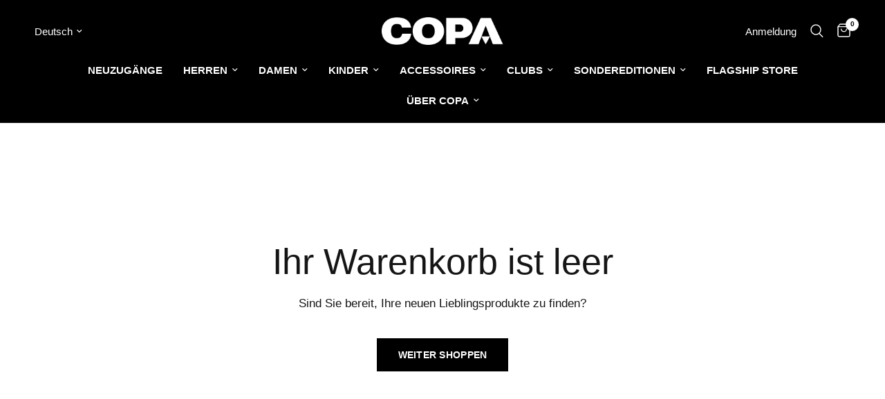

--- FILE ---
content_type: text/css
request_url: https://copafootball.com/cdn/shop/t/81/assets/cart.css?v=101355569402960290851769411841
body_size: 354
content:
.thb-cart-form{padding:40px 0;max-width:900px;margin:0 auto}@media only screen and (min-width: 1068px){.thb-cart-form{padding:70px 0}}.thb-cart-form h4{margin-bottom:30px}.thb-cart-form.cart-disabled{pointer-events:none}.cart-items.no-borders tbody{border-bottom:1px solid var(--color-border)}.cart-items thead .product-name .product-cart-item,.cart-items tbody .product-name .product-cart-item{margin-bottom:0;align-items:center}@media only screen and (min-width: 1068px){.cart-items thead .product-name,.cart-items tbody .product-name{width:480px}}.cart-items thead th.product-quantity{display:none}@media only screen and (min-width: 1068px){.cart-items thead th.product-quantity{display:table-cell}}.cart-items tbody tr td.product-quantity{display:none}@media only screen and (min-width: 1068px){.cart-items tbody tr td.product-quantity{display:table-cell}}.cart-items tbody tr td.product-subtotal{position:relative}.cart-items tbody tr td.product-subtotal .loading-overlay{position:absolute;top:0;left:0;width:100%;height:100%;display:none;transform:none;align-items:center;justify-content:flex-end}.cart-items tbody tr td.product-subtotal .loading-overlay svg{width:24px}.cart-items tbody tr td.product-subtotal .unit-price{display:block}.cart-items tbody tr.loading .product-subtotal .price{opacity:0}.cart-items tbody tr.loading .product-subtotal .loading-overlay{display:flex}.cart-items tfoot .accordion{margin-bottom:0;border-top:0}.cart-items tfoot .accordion+.accordion{margin-top:0}.cart-items tfoot .accordion summary{font-weight:400;font-size:.875rem}.cart-items tfoot .accordion summary span{right:0}.cart-items tfoot .accordion.shipping-estimator--container{margin-bottom:0;border-bottom:0}.cart-items tfoot .thb-cart-form--shipping-estimator{padding:0}.cart-items tfoot .thb-cart-form--continue{display:none;padding-top:28px;vertical-align:top}@media only screen and (min-width: 1068px){.cart-items tfoot .thb-cart-form--continue{display:table-cell}}.cart-items tfoot .thb-cart-form--cart-collaterals{text-align:left}[dir=rtl] .cart-items tfoot .thb-cart-form--cart-collaterals{text-align:right}@media only screen and (min-width: 1068px){.cart-items tfoot .thb-cart-form--cart-collaterals{display:table-cell}}.cart-items tfoot .thb-cart-form--cart-collaterals .cart-notes{width:100%;font-size:.875rem}.cart-items tfoot .thb-cart-form--cart-collaterals .cart-notes textarea{min-height:120px;margin-bottom:0}.cart-items tfoot .thb-cart-form--cart-collaterals .proceed-to-checkout{margin-top:15px}.cart-items tfoot .thb-cart-form--cart-collaterals .additional-checkout-buttons{margin-top:10px}.cart-items .cart-drawer--terms{display:block;margin:15px 0;text-align:left}.cart-items .cart-drawer--terms a{color:var(--color-accent);text-decoration:underline;text-underline-offset:2px}.cart-empty{max-width:570px;margin:0 auto;text-align:center;padding:40px 0}@media only screen and (min-width: 1068px){.cart-empty{padding:70px 0}}@media only screen and (min-width: 1068px){.cart-empty{padding:100px 0}}.cart-empty .button{margin-top:20px}.cart-policy-text{display:block;font-size:.75rem;margin-top:20px;text-align:center}.cart-policy-text a{text-decoration:underline;text-underline-offset:2px}.quantity.cart-update-mobile,.cart-remove-mobile{display:inline-flex}@media only screen and (min-width: 1068px){.quantity.cart-update-mobile,.cart-remove-mobile{display:none}}.product-recommendations{display:none}.product-recommendations.product-recommendations--loaded{display:block}@media only screen and (min-width: 768px){.product-recommendations__heading{margin-bottom:45px}}@media only screen and (max-width: 767px){.product-recommendations.swipe-on-mobile .products.row{margin:0 -15px;width:calc(100% + 30px);padding:0 11px;display:grid;grid-gap:0;grid-auto-flow:column;grid-auto-columns:minmax(50%,1fr);overflow-x:auto;grid-template-columns:repeat(auto-fill,minmax(50%,1fr));scroll-snap-type:x mandatory;scrollbar-width:none}.product-recommendations.swipe-on-mobile .products.row::-webkit-scrollbar{display:none}.product-recommendations.swipe-on-mobile .products.row .columns{flex:0 0 100%;max-width:100%}}.payment-icons{margin-bottom:35px}.payment-icons figure{display:inline-flex;margin-left:5px}.payment-icons figure:first-child{margin-left:0}.thb-cart-form .payment-icons{text-align:center}
/*# sourceMappingURL=/cdn/shop/t/81/assets/cart.css.map?v=101355569402960290851769411841 */


--- FILE ---
content_type: text/javascript
request_url: https://copafootball.com/cdn/shop/t/81/assets/cart-discounts.js?v=65430378456020265391769411840
body_size: 422
content:
if(!customElements.get("cart-discounts")){class CartDiscounts extends HTMLElement{constructor(){super(),this._delegatedBound=!1}connectedCallback(){this._delegatedBound||(this._delegatedBound=!0,this._bindDelegatedEvents())}_bindDelegatedEvents(){this.addEventListener("click",event=>{const btn=event.target.closest(".cart-discounts--button");btn&&(event.preventDefault(),btn.classList.add("loading"),this.updateDiscount())}),this.addEventListener("keydown",event=>{if(event.key!=="Enter"||!event.target.closest(".cart-discounts--input"))return;event.preventDefault();const btn=this.querySelector(".cart-discounts--button");btn&&btn.classList.add("loading"),this.updateDiscount()}),this.addEventListener("click",event=>{const removeBtn=event.target.closest(".cart-discounts--remove");removeBtn&&(event.preventDefault(),this.removeDiscount(removeBtn))})}getSectionsToRender(){return[{id:"Cart",section:"main-cart",selector:".thb-cart-form"},{id:"Cart-Drawer",section:"cart-drawer",selector:".cart-drawer"},{id:"cart-drawer-toggle",section:"cart-bubble",selector:".thb-item-count"}]}getSectionInnerHTML(html,selector){return new DOMParser().parseFromString(html,"text/html").querySelector(selector).innerHTML}existingDiscounts(){return Array.from(this.querySelectorAll(".cart-discounts--name")).map(pill=>(pill.textContent||"").trim()).filter(Boolean)}updateDiscount(){const inputEl=this.querySelector(".cart-discounts--input");if(!inputEl)return;const discountCodeValue=(inputEl.value||"").trim();if(!discountCodeValue)return;const existingDiscounts=this.existingDiscounts();if(existingDiscounts.some(c=>c.toLowerCase()===discountCodeValue.toLowerCase())){const btn=this.querySelector(".cart-discounts--button");btn&&btn.classList.remove("loading");return}existingDiscounts.push(discountCodeValue),this.renderDiscounts(existingDiscounts,discountCodeValue)}removeDiscount(removeBtn){const discountCode=(removeBtn.closest(".cart-discounts--row")?.querySelector(".cart-discounts--name")?.textContent||"").trim();if(!discountCode)return;const existing=this.existingDiscounts(),idx=existing.findIndex(c=>c.toLowerCase()===discountCode.toLowerCase());idx!==-1&&(existing.splice(idx,1),this.renderDiscounts(existing))}renderDiscounts(existingDiscounts,discountCodeValue){const btn=this.querySelector(".cart-discounts--button"),err=this.querySelector(".cart-discounts--error");err&&err.setAttribute("hidden","");const body=JSON.stringify({discount:existingDiscounts.join(","),sections:this.getSectionsToRender().map(s=>s.section),sections_url:window.location.pathname});fetch(`${theme.routes.cart_update_url}.js`,{method:"POST",headers:{"Content-Type":"application/json",Accept:"application/json"},body}).then(r=>r.text()).then(stateText=>{const parsedState=JSON.parse(stateText);btn&&btn.classList.remove("loading"),this.getSectionsToRender().forEach(section=>{const host=document.getElementById(section.id),elementToReplace=host?.querySelector(section.selector)||host;parsedState.sections&&elementToReplace&&(elementToReplace.innerHTML=this.getSectionInnerHTML(parsedState.sections[section.section],section.selector))});const codeToCheck=(discountCodeValue||"").toLowerCase();if(parsedState.discount_codes?.find(d=>d.code?.toLowerCase()===codeToCheck&&d.applicable===!1)){const newErr=document.querySelector("cart-discounts")?.querySelector(".cart-discounts--error");newErr&&setTimeout(()=>newErr.removeAttribute("hidden"),300)}}).catch(()=>{btn&&btn.classList.remove("loading"),err&&err.removeAttribute("hidden")})}}customElements.define("cart-discounts",CartDiscounts)}
//# sourceMappingURL=/cdn/shop/t/81/assets/cart-discounts.js.map?v=65430378456020265391769411840


--- FILE ---
content_type: text/javascript
request_url: https://copafootball.com/cdn/shop/t/81/assets/cart.js?v=8109402045642670691769411841
body_size: 242
content:
class Cart{constructor(){this.container=document.getElementById("Cart"),this.setupEventListeners()}onChange(event){event.target.type=="number"?this.updateQuantity(event.target.dataset.index,event.target.value):event.target.getAttribute("id")=="CartSpecialInstructions"&&this.saveNotes()}saveNotes(){fetch(`${theme.routes.cart_update_url}.js`,{method:"POST",headers:{"Content-Type":"application/json",Accept:"application/json"},body:JSON.stringify({note:document.getElementById("CartSpecialInstructions").value})})}setupEventListeners(){this.removeProductEvent(),this.debouncedOnChange=debounce(event=>{this.onChange(event)},300),document.addEventListener("cart:refresh",event=>{this.refresh()}),this.container.addEventListener("change",this.debouncedOnChange.bind(this))}getSectionsToRender(){return[{id:"Cart",section:"main-cart",selector:".thb-cart-form"},{id:"cart-drawer-toggle",section:"cart-bubble",selector:".thb-item-count"}]}displayErrors(line2,message){const lineItemError=document.getElementById(`Line-item-error-${line2}`)||document.getElementById(`CartDrawer-LineItemError-${line2}`);lineItemError&&(lineItemError.removeAttribute("hidden"),lineItemError.querySelector(".cart-item__error-text").innerHTML=message,this.container.querySelector(`#CartItem-${line2}`).classList.remove("loading"))}getSectionInnerHTML(html,selector){return new DOMParser().parseFromString(html,"text/html").querySelector(selector).innerHTML}updateQuantity(line2,quantity){this.container.classList.add("cart-disabled"),line2&&this.container.querySelector(`#CartItem-${line2}`).classList.add("loading");const body=JSON.stringify({line:line2,quantity,sections:this.getSectionsToRender().map(section=>section.section),sections_url:window.location.pathname});dispatchCustomEvent("line-item:change:start",{quantity}),fetch(`${theme.routes.cart_change_url}`,{method:"POST",headers:{"Content-Type":"application/json",Accept:"application/json"},body}).then(response=>response.text()).then(state=>{const parsedState=JSON.parse(state);if(parsedState.errors){this.displayErrors(line2,parsedState.errors),this.container.classList.remove("cart-disabled");return}this.renderContents(parsedState,line2,!1),this.container.classList.remove("cart-disabled"),dispatchCustomEvent("line-item:change:end",{quantity,cart:parsedState})})}refresh(){this.container.classList.add("cart-disabled"),fetch(`${window.location.pathname}/?sections=main-cart`).then(response=>response.text()).then(state=>{const parsedState=JSON.parse(state);if(parsedState.errors){this.displayErrors(line,parsedState.errors),this.container.classList.remove("cart-disabled");return}this.renderContents(parsedState,!1,!0),this.container.classList.remove("cart-disabled")})}removeProductEvent(){this.container.querySelectorAll(".remove").forEach(remove=>{remove.dataset.active||(remove.addEventListener("click",event=>{this.updateQuantity(event.target.dataset.index,"0"),event.preventDefault()}),remove.dataset.active=!0)})}renderContents(parsedState,line2,refresh){this.getSectionsToRender().forEach(section=>{const elementToReplace=document.getElementById(section.id).querySelector(section.selector)||document.getElementById(section.id);refresh?parsedState[section.section]&&(elementToReplace.innerHTML=this.getSectionInnerHTML(parsedState[section.section],section.selector)):elementToReplace.innerHTML=this.getSectionInnerHTML(parsedState.sections[section.section],section.selector),this.removeProductEvent(),line2&&this.container.querySelector(`#CartItem-${line2}`)&&this.container.querySelector(`#CartItem-${line2}`).classList.remove("loading")})}}window.addEventListener("load",()=>{typeof Cart<"u"&&new Cart});
//# sourceMappingURL=/cdn/shop/t/81/assets/cart.js.map?v=8109402045642670691769411841
